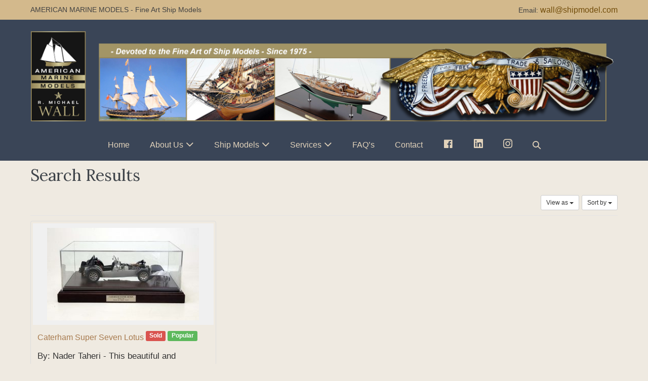

--- FILE ---
content_type: text/html; charset=UTF-8
request_url: https://www.shipmodel.com/listing-category/caterham-super-seven-lotus/?sort=views-asc&view=grid
body_size: 51143
content:
<!doctype html>

<html lang="en-US">

<head>
	<meta charset="UTF-8">
	<meta http-equiv="X-UA-Compatible" content="IE=edge" />
	<meta name=”description” content=” American Marine Ship Model Gallery”>
	<meta name="viewport" content="width=device-width, initial-scale=1.0, maximum-scale=1, user-scalable=0"/>
	<meta name="google-site-verification" content="aMh1J51_SQqphrt_X-0NBuVa-xCmDOGEnom5EHIXPs4" />
	<link rel="profile" href="http://gmpg.org/xfn/11">
	<link rel="pingback" href="https://www.shipmodel.com/2018SITE/xmlrpc.php">
	<title>Caterham Super Seven Lotus &#8211; American Marine Models</title>
<meta name='robots' content='max-image-preview:large' />
<link href='https://fonts.gstatic.com' crossorigin rel='preconnect' />
<link rel="alternate" type="application/rss+xml" title="American Marine Models &raquo; Feed" href="https://www.shipmodel.com/feed/" />
<link rel="alternate" type="application/rss+xml" title="American Marine Models &raquo; Comments Feed" href="https://www.shipmodel.com/comments/feed/" />
<script>
window._wpemojiSettings = {"baseUrl":"https:\/\/s.w.org\/images\/core\/emoji\/14.0.0\/72x72\/","ext":".png","svgUrl":"https:\/\/s.w.org\/images\/core\/emoji\/14.0.0\/svg\/","svgExt":".svg","source":{"concatemoji":"https:\/\/www.shipmodel.com\/2018SITE\/wp-includes\/js\/wp-emoji-release.min.js?ver=6.3.7"}};
/*! This file is auto-generated */
!function(i,n){var o,s,e;function c(e){try{var t={supportTests:e,timestamp:(new Date).valueOf()};sessionStorage.setItem(o,JSON.stringify(t))}catch(e){}}function p(e,t,n){e.clearRect(0,0,e.canvas.width,e.canvas.height),e.fillText(t,0,0);var t=new Uint32Array(e.getImageData(0,0,e.canvas.width,e.canvas.height).data),r=(e.clearRect(0,0,e.canvas.width,e.canvas.height),e.fillText(n,0,0),new Uint32Array(e.getImageData(0,0,e.canvas.width,e.canvas.height).data));return t.every(function(e,t){return e===r[t]})}function u(e,t,n){switch(t){case"flag":return n(e,"\ud83c\udff3\ufe0f\u200d\u26a7\ufe0f","\ud83c\udff3\ufe0f\u200b\u26a7\ufe0f")?!1:!n(e,"\ud83c\uddfa\ud83c\uddf3","\ud83c\uddfa\u200b\ud83c\uddf3")&&!n(e,"\ud83c\udff4\udb40\udc67\udb40\udc62\udb40\udc65\udb40\udc6e\udb40\udc67\udb40\udc7f","\ud83c\udff4\u200b\udb40\udc67\u200b\udb40\udc62\u200b\udb40\udc65\u200b\udb40\udc6e\u200b\udb40\udc67\u200b\udb40\udc7f");case"emoji":return!n(e,"\ud83e\udef1\ud83c\udffb\u200d\ud83e\udef2\ud83c\udfff","\ud83e\udef1\ud83c\udffb\u200b\ud83e\udef2\ud83c\udfff")}return!1}function f(e,t,n){var r="undefined"!=typeof WorkerGlobalScope&&self instanceof WorkerGlobalScope?new OffscreenCanvas(300,150):i.createElement("canvas"),a=r.getContext("2d",{willReadFrequently:!0}),o=(a.textBaseline="top",a.font="600 32px Arial",{});return e.forEach(function(e){o[e]=t(a,e,n)}),o}function t(e){var t=i.createElement("script");t.src=e,t.defer=!0,i.head.appendChild(t)}"undefined"!=typeof Promise&&(o="wpEmojiSettingsSupports",s=["flag","emoji"],n.supports={everything:!0,everythingExceptFlag:!0},e=new Promise(function(e){i.addEventListener("DOMContentLoaded",e,{once:!0})}),new Promise(function(t){var n=function(){try{var e=JSON.parse(sessionStorage.getItem(o));if("object"==typeof e&&"number"==typeof e.timestamp&&(new Date).valueOf()<e.timestamp+604800&&"object"==typeof e.supportTests)return e.supportTests}catch(e){}return null}();if(!n){if("undefined"!=typeof Worker&&"undefined"!=typeof OffscreenCanvas&&"undefined"!=typeof URL&&URL.createObjectURL&&"undefined"!=typeof Blob)try{var e="postMessage("+f.toString()+"("+[JSON.stringify(s),u.toString(),p.toString()].join(",")+"));",r=new Blob([e],{type:"text/javascript"}),a=new Worker(URL.createObjectURL(r),{name:"wpTestEmojiSupports"});return void(a.onmessage=function(e){c(n=e.data),a.terminate(),t(n)})}catch(e){}c(n=f(s,u,p))}t(n)}).then(function(e){for(var t in e)n.supports[t]=e[t],n.supports.everything=n.supports.everything&&n.supports[t],"flag"!==t&&(n.supports.everythingExceptFlag=n.supports.everythingExceptFlag&&n.supports[t]);n.supports.everythingExceptFlag=n.supports.everythingExceptFlag&&!n.supports.flag,n.DOMReady=!1,n.readyCallback=function(){n.DOMReady=!0}}).then(function(){return e}).then(function(){var e;n.supports.everything||(n.readyCallback(),(e=n.source||{}).concatemoji?t(e.concatemoji):e.wpemoji&&e.twemoji&&(t(e.twemoji),t(e.wpemoji)))}))}((window,document),window._wpemojiSettings);
</script>
<style>
img.wp-smiley,
img.emoji {
	display: inline !important;
	border: none !important;
	box-shadow: none !important;
	height: 1em !important;
	width: 1em !important;
	margin: 0 0.07em !important;
	vertical-align: -0.1em !important;
	background: none !important;
	padding: 0 !important;
}
</style>
	<link rel='stylesheet' id='dashicons-css' href='https://www.shipmodel.com/2018SITE/wp-includes/css/dashicons.min.css?ver=6.3.7' media='all' />
<link rel='stylesheet' id='menu-icon-font-awesome-css' href='https://www.shipmodel.com/2018SITE/wp-content/plugins/menu-icons/css/fontawesome/css/all.min.css?ver=5.15.4' media='all' />
<link rel='stylesheet' id='menu-icons-extra-css' href='https://www.shipmodel.com/2018SITE/wp-content/plugins/menu-icons/css/extra.min.css?ver=0.13.8' media='all' />
<link rel='stylesheet' id='wp-block-library-css' href='https://www.shipmodel.com/2018SITE/wp-includes/css/dist/block-library/style.min.css?ver=6.3.7' media='all' />
<style id='classic-theme-styles-inline-css'>
/*! This file is auto-generated */
.wp-block-button__link{color:#fff;background-color:#32373c;border-radius:9999px;box-shadow:none;text-decoration:none;padding:calc(.667em + 2px) calc(1.333em + 2px);font-size:1.125em}.wp-block-file__button{background:#32373c;color:#fff;text-decoration:none}
</style>
<style id='global-styles-inline-css'>
body{--wp--preset--color--black: #000000;--wp--preset--color--cyan-bluish-gray: #abb8c3;--wp--preset--color--white: #ffffff;--wp--preset--color--pale-pink: #f78da7;--wp--preset--color--vivid-red: #cf2e2e;--wp--preset--color--luminous-vivid-orange: #ff6900;--wp--preset--color--luminous-vivid-amber: #fcb900;--wp--preset--color--light-green-cyan: #7bdcb5;--wp--preset--color--vivid-green-cyan: #00d084;--wp--preset--color--pale-cyan-blue: #8ed1fc;--wp--preset--color--vivid-cyan-blue: #0693e3;--wp--preset--color--vivid-purple: #9b51e0;--wp--preset--gradient--vivid-cyan-blue-to-vivid-purple: linear-gradient(135deg,rgba(6,147,227,1) 0%,rgb(155,81,224) 100%);--wp--preset--gradient--light-green-cyan-to-vivid-green-cyan: linear-gradient(135deg,rgb(122,220,180) 0%,rgb(0,208,130) 100%);--wp--preset--gradient--luminous-vivid-amber-to-luminous-vivid-orange: linear-gradient(135deg,rgba(252,185,0,1) 0%,rgba(255,105,0,1) 100%);--wp--preset--gradient--luminous-vivid-orange-to-vivid-red: linear-gradient(135deg,rgba(255,105,0,1) 0%,rgb(207,46,46) 100%);--wp--preset--gradient--very-light-gray-to-cyan-bluish-gray: linear-gradient(135deg,rgb(238,238,238) 0%,rgb(169,184,195) 100%);--wp--preset--gradient--cool-to-warm-spectrum: linear-gradient(135deg,rgb(74,234,220) 0%,rgb(151,120,209) 20%,rgb(207,42,186) 40%,rgb(238,44,130) 60%,rgb(251,105,98) 80%,rgb(254,248,76) 100%);--wp--preset--gradient--blush-light-purple: linear-gradient(135deg,rgb(255,206,236) 0%,rgb(152,150,240) 100%);--wp--preset--gradient--blush-bordeaux: linear-gradient(135deg,rgb(254,205,165) 0%,rgb(254,45,45) 50%,rgb(107,0,62) 100%);--wp--preset--gradient--luminous-dusk: linear-gradient(135deg,rgb(255,203,112) 0%,rgb(199,81,192) 50%,rgb(65,88,208) 100%);--wp--preset--gradient--pale-ocean: linear-gradient(135deg,rgb(255,245,203) 0%,rgb(182,227,212) 50%,rgb(51,167,181) 100%);--wp--preset--gradient--electric-grass: linear-gradient(135deg,rgb(202,248,128) 0%,rgb(113,206,126) 100%);--wp--preset--gradient--midnight: linear-gradient(135deg,rgb(2,3,129) 0%,rgb(40,116,252) 100%);--wp--preset--font-size--small: 14px;--wp--preset--font-size--medium: 20px;--wp--preset--font-size--large: 20px;--wp--preset--font-size--x-large: 42px;--wp--preset--font-size--tiny: 12px;--wp--preset--font-size--regular: 16px;--wp--preset--font-size--larger: 32px;--wp--preset--font-size--extra: 44px;--wp--preset--spacing--20: 0.44rem;--wp--preset--spacing--30: 0.67rem;--wp--preset--spacing--40: 1rem;--wp--preset--spacing--50: 1.5rem;--wp--preset--spacing--60: 2.25rem;--wp--preset--spacing--70: 3.38rem;--wp--preset--spacing--80: 5.06rem;--wp--preset--shadow--natural: 6px 6px 9px rgba(0, 0, 0, 0.2);--wp--preset--shadow--deep: 12px 12px 50px rgba(0, 0, 0, 0.4);--wp--preset--shadow--sharp: 6px 6px 0px rgba(0, 0, 0, 0.2);--wp--preset--shadow--outlined: 6px 6px 0px -3px rgba(255, 255, 255, 1), 6px 6px rgba(0, 0, 0, 1);--wp--preset--shadow--crisp: 6px 6px 0px rgba(0, 0, 0, 1);}:where(.is-layout-flex){gap: 0.5em;}:where(.is-layout-grid){gap: 0.5em;}body .is-layout-flow > .alignleft{float: left;margin-inline-start: 0;margin-inline-end: 2em;}body .is-layout-flow > .alignright{float: right;margin-inline-start: 2em;margin-inline-end: 0;}body .is-layout-flow > .aligncenter{margin-left: auto !important;margin-right: auto !important;}body .is-layout-constrained > .alignleft{float: left;margin-inline-start: 0;margin-inline-end: 2em;}body .is-layout-constrained > .alignright{float: right;margin-inline-start: 2em;margin-inline-end: 0;}body .is-layout-constrained > .aligncenter{margin-left: auto !important;margin-right: auto !important;}body .is-layout-constrained > :where(:not(.alignleft):not(.alignright):not(.alignfull)){max-width: var(--wp--style--global--content-size);margin-left: auto !important;margin-right: auto !important;}body .is-layout-constrained > .alignwide{max-width: var(--wp--style--global--wide-size);}body .is-layout-flex{display: flex;}body .is-layout-flex{flex-wrap: wrap;align-items: center;}body .is-layout-flex > *{margin: 0;}body .is-layout-grid{display: grid;}body .is-layout-grid > *{margin: 0;}:where(.wp-block-columns.is-layout-flex){gap: 2em;}:where(.wp-block-columns.is-layout-grid){gap: 2em;}:where(.wp-block-post-template.is-layout-flex){gap: 1.25em;}:where(.wp-block-post-template.is-layout-grid){gap: 1.25em;}.has-black-color{color: var(--wp--preset--color--black) !important;}.has-cyan-bluish-gray-color{color: var(--wp--preset--color--cyan-bluish-gray) !important;}.has-white-color{color: var(--wp--preset--color--white) !important;}.has-pale-pink-color{color: var(--wp--preset--color--pale-pink) !important;}.has-vivid-red-color{color: var(--wp--preset--color--vivid-red) !important;}.has-luminous-vivid-orange-color{color: var(--wp--preset--color--luminous-vivid-orange) !important;}.has-luminous-vivid-amber-color{color: var(--wp--preset--color--luminous-vivid-amber) !important;}.has-light-green-cyan-color{color: var(--wp--preset--color--light-green-cyan) !important;}.has-vivid-green-cyan-color{color: var(--wp--preset--color--vivid-green-cyan) !important;}.has-pale-cyan-blue-color{color: var(--wp--preset--color--pale-cyan-blue) !important;}.has-vivid-cyan-blue-color{color: var(--wp--preset--color--vivid-cyan-blue) !important;}.has-vivid-purple-color{color: var(--wp--preset--color--vivid-purple) !important;}.has-black-background-color{background-color: var(--wp--preset--color--black) !important;}.has-cyan-bluish-gray-background-color{background-color: var(--wp--preset--color--cyan-bluish-gray) !important;}.has-white-background-color{background-color: var(--wp--preset--color--white) !important;}.has-pale-pink-background-color{background-color: var(--wp--preset--color--pale-pink) !important;}.has-vivid-red-background-color{background-color: var(--wp--preset--color--vivid-red) !important;}.has-luminous-vivid-orange-background-color{background-color: var(--wp--preset--color--luminous-vivid-orange) !important;}.has-luminous-vivid-amber-background-color{background-color: var(--wp--preset--color--luminous-vivid-amber) !important;}.has-light-green-cyan-background-color{background-color: var(--wp--preset--color--light-green-cyan) !important;}.has-vivid-green-cyan-background-color{background-color: var(--wp--preset--color--vivid-green-cyan) !important;}.has-pale-cyan-blue-background-color{background-color: var(--wp--preset--color--pale-cyan-blue) !important;}.has-vivid-cyan-blue-background-color{background-color: var(--wp--preset--color--vivid-cyan-blue) !important;}.has-vivid-purple-background-color{background-color: var(--wp--preset--color--vivid-purple) !important;}.has-black-border-color{border-color: var(--wp--preset--color--black) !important;}.has-cyan-bluish-gray-border-color{border-color: var(--wp--preset--color--cyan-bluish-gray) !important;}.has-white-border-color{border-color: var(--wp--preset--color--white) !important;}.has-pale-pink-border-color{border-color: var(--wp--preset--color--pale-pink) !important;}.has-vivid-red-border-color{border-color: var(--wp--preset--color--vivid-red) !important;}.has-luminous-vivid-orange-border-color{border-color: var(--wp--preset--color--luminous-vivid-orange) !important;}.has-luminous-vivid-amber-border-color{border-color: var(--wp--preset--color--luminous-vivid-amber) !important;}.has-light-green-cyan-border-color{border-color: var(--wp--preset--color--light-green-cyan) !important;}.has-vivid-green-cyan-border-color{border-color: var(--wp--preset--color--vivid-green-cyan) !important;}.has-pale-cyan-blue-border-color{border-color: var(--wp--preset--color--pale-cyan-blue) !important;}.has-vivid-cyan-blue-border-color{border-color: var(--wp--preset--color--vivid-cyan-blue) !important;}.has-vivid-purple-border-color{border-color: var(--wp--preset--color--vivid-purple) !important;}.has-vivid-cyan-blue-to-vivid-purple-gradient-background{background: var(--wp--preset--gradient--vivid-cyan-blue-to-vivid-purple) !important;}.has-light-green-cyan-to-vivid-green-cyan-gradient-background{background: var(--wp--preset--gradient--light-green-cyan-to-vivid-green-cyan) !important;}.has-luminous-vivid-amber-to-luminous-vivid-orange-gradient-background{background: var(--wp--preset--gradient--luminous-vivid-amber-to-luminous-vivid-orange) !important;}.has-luminous-vivid-orange-to-vivid-red-gradient-background{background: var(--wp--preset--gradient--luminous-vivid-orange-to-vivid-red) !important;}.has-very-light-gray-to-cyan-bluish-gray-gradient-background{background: var(--wp--preset--gradient--very-light-gray-to-cyan-bluish-gray) !important;}.has-cool-to-warm-spectrum-gradient-background{background: var(--wp--preset--gradient--cool-to-warm-spectrum) !important;}.has-blush-light-purple-gradient-background{background: var(--wp--preset--gradient--blush-light-purple) !important;}.has-blush-bordeaux-gradient-background{background: var(--wp--preset--gradient--blush-bordeaux) !important;}.has-luminous-dusk-gradient-background{background: var(--wp--preset--gradient--luminous-dusk) !important;}.has-pale-ocean-gradient-background{background: var(--wp--preset--gradient--pale-ocean) !important;}.has-electric-grass-gradient-background{background: var(--wp--preset--gradient--electric-grass) !important;}.has-midnight-gradient-background{background: var(--wp--preset--gradient--midnight) !important;}.has-small-font-size{font-size: var(--wp--preset--font-size--small) !important;}.has-medium-font-size{font-size: var(--wp--preset--font-size--medium) !important;}.has-large-font-size{font-size: var(--wp--preset--font-size--large) !important;}.has-x-large-font-size{font-size: var(--wp--preset--font-size--x-large) !important;}
.wp-block-navigation a:where(:not(.wp-element-button)){color: inherit;}
:where(.wp-block-post-template.is-layout-flex){gap: 1.25em;}:where(.wp-block-post-template.is-layout-grid){gap: 1.25em;}
:where(.wp-block-columns.is-layout-flex){gap: 2em;}:where(.wp-block-columns.is-layout-grid){gap: 2em;}
.wp-block-pullquote{font-size: 1.5em;line-height: 1.6;}
</style>
<link rel='stylesheet' id='acadp-custom-categories-css' href='https://www.shipmodel.com/2018SITE/wp-content/plugins/acadp-custom-multi-categories/public/css/acadp-categories-public.css?ver=1.0.0' media='all' />
<link rel='stylesheet' id='acadp-custom-magnific-popup-css-css' href='https://www.shipmodel.com/2018SITE/wp-content/plugins/acadp-custom/public/css/magnific-popup.css?ver=1.0.0' media='all' />
<link rel='stylesheet' id='acadp-custom-css' href='https://www.shipmodel.com/2018SITE/wp-content/plugins/acadp-custom/public/css/acadp-public-custom.css?ver=1.0.0' media='all' />
<link rel='stylesheet' id='SFSIPLUSmainCss-css' href='https://www.shipmodel.com/2018SITE/wp-content/plugins/ultimate-social-media-plus/css/sfsi-style.css?ver=3.6.2' media='all' />
<link rel='stylesheet' id='wpbf-style-css' href='https://www.shipmodel.com/2018SITE/wp-content/themes/page-builder-framework/style.css?ver=2.5.12' media='all' />
<style id='wpbf-style-inline-css'>
body{color:#565656;}.wpbf-menu,.wpbf-mobile-menu{}h1,h2,h3,h4,h5,h6{font-family:Lora;font-weight:400;font-style:normal;}h2{font-family:Lora;font-weight:400;font-style:normal;}h3{font-family:Lora;font-weight:400;font-style:normal;}#inner-content{}.wpbf-container{max-width:1400;}a{color:#714c09;}.bypostauthor{border-color:#714c09;}.wpbf-button-primary{background:#714c09;}a:hover{color:#ba9149;}.wpbf-button-primary:hover{background:#ba9149;}.wpbf-menu > .current-menu-item > a{color:#ba9149!important;}.wpbf-button,input[type="submit"]{border-width:1px;border-style:solid;}.wpbf-button,input[type="submit"]{border-radius:14px;background:#c7a365;color:#ffffff;}.wpbf-button:hover,input[type="submit"]:hover{background:#000000;color:#c7a365;}.wpbf-button-primary{background:#c7a365;color:#ffffff;}.wpbf-button-primary:hover{background:#000000;color:#c7a365;}.wp-block-button__link{background:#c7a365;color:#ffffff;}.wp-block-button__link:not(.has-text-color):hover{color:#ffffff;}.is-style-outline .wp-block-button__link:not(.has-text-color){border-color:#c7a365;color:#c7a365;}.wp-block-button:not(.is-style-outline) .wp-block-button__link:not(.has-background):not(.has-text-color):hover{background:#000000;color:#c7a365;}.is-style-outline .wp-block-button__link:not(.has-text-color):not(.has-background):hover{border-color:#000000;color:#000000;}.wpbf-sidebar .widget,.elementor-widget-sidebar .widget{background:rgba(199,163,101,0.32);}.wpbf-sidebar .widget,.elementor-widget-sidebar .widget{padding-top:15px;padding-right:15px;padding-bottom:15px;padding-left:15px;}@media (min-width:769px){body:not(.wpbf-no-sidebar) .wpbf-sidebar-wrapper.wpbf-medium-1-3{width:22.7%;}body:not(.wpbf-no-sidebar) .wpbf-main.wpbf-medium-2-3{width:77.3%;}}.wpbf-archive-content .wpbf-post{text-align:left;}.wpbf-navigation .wpbf-1-4{width:40%;}.wpbf-navigation .wpbf-3-4{width:60%;}.wpbf-navigation .wpbf-2-3{width:75%;}.wpbf-navigation .wpbf-1-3{width:25%;}.wpbf-logo img{height:182px;}.wpbf-mobile-logo img{height:57px;}.wpbf-nav-wrapper{padding-top:21px;padding-bottom:21px;}.wpbf-menu-stacked nav{margin-top:21px;}.wpbf-navigation:not(.wpbf-navigation-transparent):not(.wpbf-navigation-active){background-color:#3a4557;}.wpbf-navigation .wpbf-menu a,.wpbf-mobile-menu a,.wpbf-close{color:#e2d3bb;}.wpbf-navigation .wpbf-menu a:hover,.wpbf-mobile-menu a:hover{color:#b9aa8d;}.wpbf-navigation .wpbf-menu > .current-menu-item > a,.wpbf-mobile-menu > .current-menu-item > a{color:#b9aa8d!important;}.wpbf-inner-pre-header{padding-top:6px;padding-bottom:6px;}.wpbf-pre-header{background-color:#d3b98c;color:#424242;}.wpbf-inner-footer{padding-top:12px;padding-bottom:12px;}.wpbf-page-footer{background-color:#000000;}.wpbf-inner-footer{color:#c7a365;}.wpbf-inner-footer,.wpbf-inner-footer .wpbf-menu{font-size:12px;}
</style>
<link rel='stylesheet' id='wpbf-responsive-css' href='https://www.shipmodel.com/2018SITE/wp-content/themes/page-builder-framework/css/min/responsive-min.css?ver=2.5.12' media='all' />
<link rel='stylesheet' id='advanced-classifieds-and-directory-pro-bootstrap-css' href='https://www.shipmodel.com/2018SITE/wp-content/plugins/advanced-classifieds-and-directory-pro/public/css/acadp-bootstrap.css?ver=3.3.5' media='all' />
<link rel='stylesheet' id='advanced-classifieds-and-directory-pro-css' href='https://www.shipmodel.com/2018SITE/wp-content/plugins/advanced-classifieds-and-directory-pro/public/css/acadp-public.css?ver=1.6.0' media='all' />
<link rel='stylesheet' id='chld_thm_cfg_child-css' href='https://www.shipmodel.com/2018SITE/wp-content/themes/page-builder-framework-child/style.css?ver=1.10.1539195883' media='all' />
<!--n2css--><script src='https://www.shipmodel.com/2018SITE/wp-includes/js/jquery/jquery.min.js?ver=3.7.0' id='jquery-core-js'></script>
<script src='https://www.shipmodel.com/2018SITE/wp-includes/js/jquery/jquery-migrate.min.js?ver=3.4.1' id='jquery-migrate-js'></script>
<script src='https://www.shipmodel.com/2018SITE/wp-content/plugins/acadp-custom-multi-categories/public/js/acadp-categories-public.js?ver=1.0.0' id='acadp-custom-categories-js'></script>
<link rel="https://api.w.org/" href="https://www.shipmodel.com/wp-json/" /><link rel="alternate" type="application/json" href="https://www.shipmodel.com/wp-json/wp/v2/pages/95" /><link rel="EditURI" type="application/rsd+xml" title="RSD" href="https://www.shipmodel.com/2018SITE/xmlrpc.php?rsd" />
<meta name="generator" content="WordPress 6.3.7" />
<link rel="canonical" href="https://www.shipmodel.com/listing-category/" />
<link rel='shortlink' href='https://www.shipmodel.com/?p=95' />
<link rel="alternate" type="application/json+oembed" href="https://www.shipmodel.com/wp-json/oembed/1.0/embed?url=https%3A%2F%2Fwww.shipmodel.com%2Flisting-category%2F" />
<link rel="alternate" type="text/xml+oembed" href="https://www.shipmodel.com/wp-json/oembed/1.0/embed?url=https%3A%2F%2Fwww.shipmodel.com%2Flisting-category%2F&#038;format=xml" />
	<script>
		window.addEventListener("sfsi_plus_functions_loaded", function() {
			var body = document.getElementsByTagName('body')[0];
			// console.log(body);
			body.classList.add("sfsi_plus_3.53");
		})
		// window.addEventListener('sfsi_plus_functions_loaded',function(e) {
		// 	jQuery("body").addClass("sfsi_plus_3.53")
		// });
		jQuery(document).ready(function(e) {
			jQuery("body").addClass("sfsi_plus_3.53")
		});

		function sfsi_plus_processfurther(ref) {
			var feed_id = '';
			var feedtype = 8;
			var email = jQuery(ref).find('input[name="email"]').val();
			var filter = /^([a-zA-Z0-9_\.\-])+\@(([a-zA-Z0-9\-])+\.)+([a-zA-Z0-9]{2,4})+$/;
			if ((email != "Enter your email") && (filter.test(email))) {
				if (feedtype == "8") {
					var url = "https://api.follow.it/subscription-form/" + feed_id + "/" + feedtype;
					window.open(url, "popupwindow", "scrollbars=yes,width=1080,height=760");
					return true;
				}
			} else {
				alert("Please enter email address");
				jQuery(ref).find('input[name="email"]').focus();
				return false;
			}
		}
	</script>
	<style>
		.sfsi_plus_subscribe_Popinner {
			width: 100% !important;
			height: auto !important;
			border: 1px solid #b5b5b5 !important;
			padding: 18px 0px !important;
			background-color: #ffffff !important;
		}

		.sfsi_plus_subscribe_Popinner form {
			margin: 0 20px !important;
		}

		.sfsi_plus_subscribe_Popinner h5 {
			font-family: Helvetica,Arial,sans-serif !important;

			font-weight: bold !important;
			color: #000000 !important;
			font-size: 16px !important;
			text-align: center !important;
			margin: 0 0 10px !important;
			padding: 0 !important;
		}

		.sfsi_plus_subscription_form_field {
			margin: 5px 0 !important;
			width: 100% !important;
			display: inline-flex;
			display: -webkit-inline-flex;
		}

		.sfsi_plus_subscription_form_field input {
			width: 100% !important;
			padding: 10px 0px !important;
		}

		.sfsi_plus_subscribe_Popinner input[type=email] {
			font-family: Helvetica,Arial,sans-serif !important;

			font-style: normal !important;
			color: #000000 !important;
			font-size: 14px !important;
			text-align: center !important;
		}

		.sfsi_plus_subscribe_Popinner input[type=email]::-webkit-input-placeholder {
			font-family: Helvetica,Arial,sans-serif !important;

			font-style: normal !important;
			color: #000000 !important;
			font-size: 14px !important;
			text-align: center !important;
		}

		.sfsi_plus_subscribe_Popinner input[type=email]:-moz-placeholder {
			/* Firefox 18- */
			font-family: Helvetica,Arial,sans-serif !important;

			font-style: normal !important;
			color: #000000 !important;
			font-size: 14px !important;
			text-align: center !important;
		}

		.sfsi_plus_subscribe_Popinner input[type=email]::-moz-placeholder {
			/* Firefox 19+ */
			font-family: Helvetica,Arial,sans-serif !important;

			font-style: normal !important;
			color: #000000 !important;
			font-size: 14px !important;
			text-align: center !important;
		}

		.sfsi_plus_subscribe_Popinner input[type=email]:-ms-input-placeholder {
			font-family: Helvetica,Arial,sans-serif !important;

			font-style: normal !important;
			color: #000000 !important;
			font-size: 14px !important;
			text-align: center !important;
		}

		.sfsi_plus_subscribe_Popinner input[type=submit] {
			font-family: Helvetica,Arial,sans-serif !important;

			font-weight: bold !important;
			color: #000000 !important;
			font-size: 16px !important;
			text-align: center !important;
			background-color: #dedede !important;
		}
	</style>
	 <meta name="viewport" content="width=device-width, initial-scale=1"><style>/* CSS added by WP Meta and Date Remover*/.entry-meta {display:none !important;}
	.home .entry-meta { display: none; }
	.entry-footer {display:none !important;}
	.home .entry-footer { display: none; }</style><style id="custom-background-css">
body.custom-background { background-color: #efeae1; }
</style>
	<style id="kirki-inline-styles">/* cyrillic-ext */
@font-face {
  font-family: 'Lora';
  font-style: normal;
  font-weight: 400;
  font-display: swap;
  src: url(https://www.shipmodel.com/2018SITE/wp-content/fonts/lora/font) format('woff');
  unicode-range: U+0460-052F, U+1C80-1C8A, U+20B4, U+2DE0-2DFF, U+A640-A69F, U+FE2E-FE2F;
}
/* cyrillic */
@font-face {
  font-family: 'Lora';
  font-style: normal;
  font-weight: 400;
  font-display: swap;
  src: url(https://www.shipmodel.com/2018SITE/wp-content/fonts/lora/font) format('woff');
  unicode-range: U+0301, U+0400-045F, U+0490-0491, U+04B0-04B1, U+2116;
}
/* math */
@font-face {
  font-family: 'Lora';
  font-style: normal;
  font-weight: 400;
  font-display: swap;
  src: url(https://www.shipmodel.com/2018SITE/wp-content/fonts/lora/font) format('woff');
  unicode-range: U+0302-0303, U+0305, U+0307-0308, U+0310, U+0312, U+0315, U+031A, U+0326-0327, U+032C, U+032F-0330, U+0332-0333, U+0338, U+033A, U+0346, U+034D, U+0391-03A1, U+03A3-03A9, U+03B1-03C9, U+03D1, U+03D5-03D6, U+03F0-03F1, U+03F4-03F5, U+2016-2017, U+2034-2038, U+203C, U+2040, U+2043, U+2047, U+2050, U+2057, U+205F, U+2070-2071, U+2074-208E, U+2090-209C, U+20D0-20DC, U+20E1, U+20E5-20EF, U+2100-2112, U+2114-2115, U+2117-2121, U+2123-214F, U+2190, U+2192, U+2194-21AE, U+21B0-21E5, U+21F1-21F2, U+21F4-2211, U+2213-2214, U+2216-22FF, U+2308-230B, U+2310, U+2319, U+231C-2321, U+2336-237A, U+237C, U+2395, U+239B-23B7, U+23D0, U+23DC-23E1, U+2474-2475, U+25AF, U+25B3, U+25B7, U+25BD, U+25C1, U+25CA, U+25CC, U+25FB, U+266D-266F, U+27C0-27FF, U+2900-2AFF, U+2B0E-2B11, U+2B30-2B4C, U+2BFE, U+3030, U+FF5B, U+FF5D, U+1D400-1D7FF, U+1EE00-1EEFF;
}
/* symbols */
@font-face {
  font-family: 'Lora';
  font-style: normal;
  font-weight: 400;
  font-display: swap;
  src: url(https://www.shipmodel.com/2018SITE/wp-content/fonts/lora/font) format('woff');
  unicode-range: U+0001-000C, U+000E-001F, U+007F-009F, U+20DD-20E0, U+20E2-20E4, U+2150-218F, U+2190, U+2192, U+2194-2199, U+21AF, U+21E6-21F0, U+21F3, U+2218-2219, U+2299, U+22C4-22C6, U+2300-243F, U+2440-244A, U+2460-24FF, U+25A0-27BF, U+2800-28FF, U+2921-2922, U+2981, U+29BF, U+29EB, U+2B00-2BFF, U+4DC0-4DFF, U+FFF9-FFFB, U+10140-1018E, U+10190-1019C, U+101A0, U+101D0-101FD, U+102E0-102FB, U+10E60-10E7E, U+1D2C0-1D2D3, U+1D2E0-1D37F, U+1F000-1F0FF, U+1F100-1F1AD, U+1F1E6-1F1FF, U+1F30D-1F30F, U+1F315, U+1F31C, U+1F31E, U+1F320-1F32C, U+1F336, U+1F378, U+1F37D, U+1F382, U+1F393-1F39F, U+1F3A7-1F3A8, U+1F3AC-1F3AF, U+1F3C2, U+1F3C4-1F3C6, U+1F3CA-1F3CE, U+1F3D4-1F3E0, U+1F3ED, U+1F3F1-1F3F3, U+1F3F5-1F3F7, U+1F408, U+1F415, U+1F41F, U+1F426, U+1F43F, U+1F441-1F442, U+1F444, U+1F446-1F449, U+1F44C-1F44E, U+1F453, U+1F46A, U+1F47D, U+1F4A3, U+1F4B0, U+1F4B3, U+1F4B9, U+1F4BB, U+1F4BF, U+1F4C8-1F4CB, U+1F4D6, U+1F4DA, U+1F4DF, U+1F4E3-1F4E6, U+1F4EA-1F4ED, U+1F4F7, U+1F4F9-1F4FB, U+1F4FD-1F4FE, U+1F503, U+1F507-1F50B, U+1F50D, U+1F512-1F513, U+1F53E-1F54A, U+1F54F-1F5FA, U+1F610, U+1F650-1F67F, U+1F687, U+1F68D, U+1F691, U+1F694, U+1F698, U+1F6AD, U+1F6B2, U+1F6B9-1F6BA, U+1F6BC, U+1F6C6-1F6CF, U+1F6D3-1F6D7, U+1F6E0-1F6EA, U+1F6F0-1F6F3, U+1F6F7-1F6FC, U+1F700-1F7FF, U+1F800-1F80B, U+1F810-1F847, U+1F850-1F859, U+1F860-1F887, U+1F890-1F8AD, U+1F8B0-1F8BB, U+1F8C0-1F8C1, U+1F900-1F90B, U+1F93B, U+1F946, U+1F984, U+1F996, U+1F9E9, U+1FA00-1FA6F, U+1FA70-1FA7C, U+1FA80-1FA89, U+1FA8F-1FAC6, U+1FACE-1FADC, U+1FADF-1FAE9, U+1FAF0-1FAF8, U+1FB00-1FBFF;
}
/* vietnamese */
@font-face {
  font-family: 'Lora';
  font-style: normal;
  font-weight: 400;
  font-display: swap;
  src: url(https://www.shipmodel.com/2018SITE/wp-content/fonts/lora/font) format('woff');
  unicode-range: U+0102-0103, U+0110-0111, U+0128-0129, U+0168-0169, U+01A0-01A1, U+01AF-01B0, U+0300-0301, U+0303-0304, U+0308-0309, U+0323, U+0329, U+1EA0-1EF9, U+20AB;
}
/* latin-ext */
@font-face {
  font-family: 'Lora';
  font-style: normal;
  font-weight: 400;
  font-display: swap;
  src: url(https://www.shipmodel.com/2018SITE/wp-content/fonts/lora/font) format('woff');
  unicode-range: U+0100-02BA, U+02BD-02C5, U+02C7-02CC, U+02CE-02D7, U+02DD-02FF, U+0304, U+0308, U+0329, U+1D00-1DBF, U+1E00-1E9F, U+1EF2-1EFF, U+2020, U+20A0-20AB, U+20AD-20C0, U+2113, U+2C60-2C7F, U+A720-A7FF;
}
/* latin */
@font-face {
  font-family: 'Lora';
  font-style: normal;
  font-weight: 400;
  font-display: swap;
  src: url(https://www.shipmodel.com/2018SITE/wp-content/fonts/lora/font) format('woff');
  unicode-range: U+0000-00FF, U+0131, U+0152-0153, U+02BB-02BC, U+02C6, U+02DA, U+02DC, U+0304, U+0308, U+0329, U+2000-206F, U+20AC, U+2122, U+2191, U+2193, U+2212, U+2215, U+FEFF, U+FFFD;
}</style></head>

<body class="page-template page-template-page-sidebar page-template-page-sidebar-php page page-id-95 custom-background wp-custom-logo sfsi_plus_actvite_theme_default wpbf wpbf-listing-category wpbf-no-sidebar" itemscope itemtype="http://schema.org/WebPage">
	<a class="screen-reader-text skip-link" href="#content" title="Skip to content">Skip to content</a>

	
	<div id="container" class="wpbf-page">

		
		
<header id="header" class="wpbf-page-header" itemscope="itemscope" itemtype="https://schema.org/WPHeader">

	
	
<div id="pre-header" class="wpbf-pre-header">

	
	<div class="wpbf-inner-pre-header wpbf-container wpbf-container-center wpbf-pre-header-two-columns">

		<div class="wpbf-inner-pre-header-left">

			AMERICAN MARINE MODELS - Fine Art Ship Models
		</div>

		
		<div class="wpbf-inner-pre-header-right">

			 Email: <a href="mailto:wall@shipmodel.com">wall@shipmodel.com
</a>
		</div>

		
    </div>

    
</div>

		<div class="wpbf-navigation" data-sub-menu-animation-duration="250" >

		
		
<div class="wpbf-container wpbf-container-center wpbf-visible-large wpbf-nav-wrapper wpbf-menu-stacked">

	<div class="wpbf-logo" itemscope="itemscope" itemtype="https://schema.org/Organization"><a href="https://www.shipmodel.com" itemprop="url"><img src="https://www.shipmodel.com/2018SITE/wp-content/uploads/2022/12/header1-1.png" alt="Ship Models, Custom Models, Restoration, Appraisals, Custom Display Units" title="Ship Model" itemprop="logo" /></a></div>
	
	<nav id="navigation" itemscope="itemscope" itemtype="https://schema.org/SiteNavigationElement" aria-label="Site Navigation">

		
		<ul id="menu-mainsail" class="wpbf-menu wpbf-sub-menu wpbf-sub-menu-align-left wpbf-sub-menu-animation-fade wpbf-menu-effect-none wpbf-menu-animation-fade wpbf-menu-align-center"><li id="menu-item-38" class="menu-item menu-item-type-custom menu-item-object-custom menu-item-home menu-item-38"><a href="http://www.shipmodel.com">Home</a></li>
<li id="menu-item-35" class="menu-item menu-item-type-post_type menu-item-object-page menu-item-has-children menu-item-35"><a href="https://www.shipmodel.com/about-us/">About Us</a>
<ul class="sub-menu">
	<li id="menu-item-258" class="menu-item menu-item-type-post_type menu-item-object-page menu-item-258"><a href="https://www.shipmodel.com/clients-and-references/">Clients and References</a></li>
	<li id="menu-item-343" class="menu-item menu-item-type-post_type menu-item-object-page menu-item-343"><a href="https://www.shipmodel.com/all-artists/">All Artists</a></li>
</ul>
</li>
<li id="menu-item-34" class="menu-item menu-item-type-post_type menu-item-object-page menu-item-has-children menu-item-34"><a href="https://www.shipmodel.com/search/">Ship Models</a>
<ul class="sub-menu">
	<li id="menu-item-1846" class="menu-item menu-item-type-custom menu-item-object-custom menu-item-1846"><a href="http://www.shipmodel.com/listing-category/current-inventory/">Search Current Inventory</a></li>
	<li id="menu-item-131" class="menu-item menu-item-type-custom menu-item-object-custom menu-item-131"><a href="http://www.shipmodel.com/2018SITE/vessels-by-type/">Search by Vessel Type</a></li>
	<li id="menu-item-501" class="menu-item menu-item-type-post_type menu-item-object-page menu-item-501"><a href="https://www.shipmodel.com/search-by-name/">Search by Name</a></li>
	<li id="menu-item-227" class="menu-item menu-item-type-post_type menu-item-object-page menu-item-227"><a href="https://www.shipmodel.com/artists/">Search by Artist</a></li>
</ul>
</li>
<li id="menu-item-2183" class="menu-item menu-item-type-custom menu-item-object-custom menu-item-has-children menu-item-2183"><a href="#">Services</a>
<ul class="sub-menu">
	<li id="menu-item-37" class="menu-item menu-item-type-post_type menu-item-object-page menu-item-37"><a href="https://www.shipmodel.com/appraisals/">Appraisals</a></li>
	<li id="menu-item-53" class="menu-item menu-item-type-post_type menu-item-object-page menu-item-53"><a href="https://www.shipmodel.com/services/restorations/">Restorations</a></li>
	<li id="menu-item-240" class="menu-item menu-item-type-post_type menu-item-object-page menu-item-240"><a href="https://www.shipmodel.com/conservation/">Conservation</a></li>
	<li id="menu-item-1856" class="menu-item menu-item-type-post_type menu-item-object-page menu-item-1856"><a href="https://www.shipmodel.com/custom-models/">Custom Models</a></li>
</ul>
</li>
<li id="menu-item-263" class="menu-item menu-item-type-post_type menu-item-object-page menu-item-263"><a href="https://www.shipmodel.com/faqs/">FAQ&#8217;s</a></li>
<li id="menu-item-50" class="menu-item menu-item-type-post_type menu-item-object-page menu-item-50"><a href="https://www.shipmodel.com/contact/">Contact</a></li>
<li id="menu-item-2184" class="menu-item menu-item-type-custom menu-item-object-custom menu-item-2184"><a target="_blank" rel="noopener" href="https://www.facebook.com/AmericanMarineModelGallery/"><i class="_mi dashicons dashicons-facebook" aria-hidden="true" style="font-size:1.3em;"></i><span class="visuallyhidden">facebook</span></a></li>
<li id="menu-item-2185" class="menu-item menu-item-type-custom menu-item-object-custom menu-item-2185"><a target="_blank" rel="noopener" href="https://www.linkedin.com/company/american-marine-model-gallery/about/"><i class="_mi fab fa-linkedin" aria-hidden="true" style="font-size:1.3em;"></i><span class="visuallyhidden">Linkedin</span></a></li>
<li id="menu-item-2186" class="menu-item menu-item-type-custom menu-item-object-custom menu-item-2186"><a target="_blank" rel="noopener" href="https://www.instagram.com/explore/locations/270612019732984/american-marine-model-gallery-inc/"><i class="_mi fab fa-instagram" aria-hidden="true" style="font-size:1.3em;"></i><span class="visuallyhidden">Instagram</span></a></li>
<li class="menu-item wpbf-menu-item-search" aria-haspopup="true" aria-expanded="false"><a href="javascript:void(0)" role="button"><span class="screen-reader-text">Search Toggle</span><div class="wpbf-menu-search">
<form role="search" method="get" class="searchform" action="https://www.shipmodel.com/">
	<label>
		<span class="screen-reader-text">Search for:</span>
		<input type="search" id="searchform-1" name="s" value="" placeholder="Search &hellip;" title="Press enter to search" />
	</label>
</form>
</div><i class="wpbff wpbff-search" aria-hidden="true"></i></a></li></ul>
		
	</nav>

	
</div>

		
<div class="wpbf-mobile-menu-hamburger wpbf-hidden-large">

	<div class="wpbf-mobile-nav-wrapper wpbf-container">

		<div class="wpbf-mobile-logo-container wpbf-2-3">

			<div class="wpbf-mobile-logo" itemscope="itemscope" itemtype="https://schema.org/Organization"><a href="https://www.shipmodel.com" itemprop="url"><img src="https://www.shipmodel.com/2018SITE/wp-content/uploads/2022/12/header1-1.png" alt="Ship Models, Custom Models, Restoration, Appraisals, Custom Display Units" title="Ship Model" itemprop="logo" /></a></div>
		</div>

		<div class="wpbf-menu-toggle-container wpbf-1-3">

			
			<button id="wpbf-mobile-menu-toggle" class="wpbf-mobile-nav-item wpbf-mobile-menu-toggle wpbff wpbff-hamburger" aria-label="Mobile Site Navigation" aria-controls="navigation" aria-expanded="false" aria-haspopup="true">
				<span class="screen-reader-text">Menu Toggle</span>
			</button>

			
		</div>

	</div>

	<div class="wpbf-mobile-menu-container">

		
		<nav id="navigation" itemscope="itemscope" itemtype="https://schema.org/SiteNavigationElement" aria-labelledby="wpbf-mobile-menu-toggle">

			
			<ul id="menu-mainsail-1" class="wpbf-mobile-menu"><li class="menu-item menu-item-type-custom menu-item-object-custom menu-item-home menu-item-38"><a href="http://www.shipmodel.com">Home</a></li>
<li class="menu-item menu-item-type-post_type menu-item-object-page menu-item-has-children menu-item-35"><a href="https://www.shipmodel.com/about-us/">About Us</a><button class="wpbf-submenu-toggle" aria-expanded="false"><i class="wpbff wpbff-arrow-down" aria-hidden="true"></i><span class="screen-reader-text">Menu Toggle</span></button>
<ul class="sub-menu">
	<li class="menu-item menu-item-type-post_type menu-item-object-page menu-item-258"><a href="https://www.shipmodel.com/clients-and-references/">Clients and References</a></li>
	<li class="menu-item menu-item-type-post_type menu-item-object-page menu-item-343"><a href="https://www.shipmodel.com/all-artists/">All Artists</a></li>
</ul>
</li>
<li class="menu-item menu-item-type-post_type menu-item-object-page menu-item-has-children menu-item-34"><a href="https://www.shipmodel.com/search/">Ship Models</a><button class="wpbf-submenu-toggle" aria-expanded="false"><i class="wpbff wpbff-arrow-down" aria-hidden="true"></i><span class="screen-reader-text">Menu Toggle</span></button>
<ul class="sub-menu">
	<li class="menu-item menu-item-type-custom menu-item-object-custom menu-item-1846"><a href="http://www.shipmodel.com/listing-category/current-inventory/">Search Current Inventory</a></li>
	<li class="menu-item menu-item-type-custom menu-item-object-custom menu-item-131"><a href="http://www.shipmodel.com/2018SITE/vessels-by-type/">Search by Vessel Type</a></li>
	<li class="menu-item menu-item-type-post_type menu-item-object-page menu-item-501"><a href="https://www.shipmodel.com/search-by-name/">Search by Name</a></li>
	<li class="menu-item menu-item-type-post_type menu-item-object-page menu-item-227"><a href="https://www.shipmodel.com/artists/">Search by Artist</a></li>
</ul>
</li>
<li class="menu-item menu-item-type-custom menu-item-object-custom menu-item-has-children menu-item-2183"><a href="#">Services</a><button class="wpbf-submenu-toggle" aria-expanded="false"><i class="wpbff wpbff-arrow-down" aria-hidden="true"></i><span class="screen-reader-text">Menu Toggle</span></button>
<ul class="sub-menu">
	<li class="menu-item menu-item-type-post_type menu-item-object-page menu-item-37"><a href="https://www.shipmodel.com/appraisals/">Appraisals</a></li>
	<li class="menu-item menu-item-type-post_type menu-item-object-page menu-item-53"><a href="https://www.shipmodel.com/services/restorations/">Restorations</a></li>
	<li class="menu-item menu-item-type-post_type menu-item-object-page menu-item-240"><a href="https://www.shipmodel.com/conservation/">Conservation</a></li>
	<li class="menu-item menu-item-type-post_type menu-item-object-page menu-item-1856"><a href="https://www.shipmodel.com/custom-models/">Custom Models</a></li>
</ul>
</li>
<li class="menu-item menu-item-type-post_type menu-item-object-page menu-item-263"><a href="https://www.shipmodel.com/faqs/">FAQ&#8217;s</a></li>
<li class="menu-item menu-item-type-post_type menu-item-object-page menu-item-50"><a href="https://www.shipmodel.com/contact/">Contact</a></li>
<li class="menu-item menu-item-type-custom menu-item-object-custom menu-item-2184"><a target="_blank" rel="noopener" href="https://www.facebook.com/AmericanMarineModelGallery/"><i class="_mi dashicons dashicons-facebook" aria-hidden="true" style="font-size:1.3em;"></i><span class="visuallyhidden">facebook</span></a></li>
<li class="menu-item menu-item-type-custom menu-item-object-custom menu-item-2185"><a target="_blank" rel="noopener" href="https://www.linkedin.com/company/american-marine-model-gallery/about/"><i class="_mi fab fa-linkedin" aria-hidden="true" style="font-size:1.3em;"></i><span class="visuallyhidden">Linkedin</span></a></li>
<li class="menu-item menu-item-type-custom menu-item-object-custom menu-item-2186"><a target="_blank" rel="noopener" href="https://www.instagram.com/explore/locations/270612019732984/american-marine-model-gallery-inc/"><i class="_mi fab fa-instagram" aria-hidden="true" style="font-size:1.3em;"></i><span class="visuallyhidden">Instagram</span></a></li>
</ul>
			
		</nav>

		
	</div>

</div>

		
	</div>

	
</header>
		
		
<div id="content">

	
	<div id="inner-content" class="wpbf-container wpbf-container-center wpbf-padding-medium">
		
		<div class="wpbf-grid wpbf-main-grid wpbf-grid-medium">

			
			<main id="main" class="wpbf-main wpbf-medium-2-3 wpbf-single-content wpbf-page-content">

				
				<h1 class="entry-title" itemprop="headline">Search Results</h1>
				
				<div class="entry-content" itemprop="text">

					
					
<div class="acadp acadp-listings acadp-grid-view">
			<!-- header here -->
                
    	<div class="row acadp-no-margin">
        	    			<!-- total items count -->
    			<div class="pull-left text-muted">
    				1 item(s) found				</div>
                    
    		<div class="btn-toolbar pull-right" role="toolbar">
            	 
      				<!-- Views dropdown -->
      				<div class="btn-group" role="group">
                    	<button type="button" class="btn btn-default btn-sm dropdown-toggle" data-toggle="dropdown" aria-haspopup="true" aria-expanded="false">
    						View as <span class="caret"></span>
  						</button>
                        <ul class="dropdown-menu">
                        	<li class="acadp-no-margin"><a href="/listing-category/caterham-super-seven-lotus/?sort=views-asc&view=list">List</a></li><li class="acadp-no-margin active"><a href="/listing-category/caterham-super-seven-lotus/?sort=views-asc&view=grid">Grid</a></li>                        </ul>
       				</div>
                        
        		 
       				<!-- Orderby dropdown -->
       				<div class="btn-group" role="group">
  						<button type="button" class="btn btn-default btn-sm dropdown-toggle" data-toggle="dropdown" aria-haspopup="true" aria-expanded="false">
    						Sort by <span class="caret"></span>
  						</button>
  						<ul class="dropdown-menu">
            				<li class="acadp-no-margin"><a href="/listing-category/caterham-super-seven-lotus/?sort=title-asc&view=grid">A to Z ( title )</a></li><li class="acadp-no-margin"><a href="/listing-category/caterham-super-seven-lotus/?sort=title-desc&view=grid">Z to A ( title )</a></li><li class="acadp-no-margin"><a href="/listing-category/caterham-super-seven-lotus/?sort=date-desc&view=grid">Recently added ( latest )</a></li><li class="acadp-no-margin"><a href="/listing-category/caterham-super-seven-lotus/?sort=date-asc&view=grid">Date added ( oldest )</a></li><li class="acadp-no-margin"><a href="/listing-category/caterham-super-seven-lotus/?sort=views-desc&view=grid">Most viewed</a></li><li class="acadp-no-margin active"><a href="/listing-category/caterham-super-seven-lotus/?sort=views-asc&view=grid">Less viewed</a></li>  						</ul>
					</div>
                    		</div>
		</div>
        
	<div class="acadp-divider"></div>
    
    <div class="acadp-body">
        <!-- the loop -->
          
          
                
                            <div class="row">
                        
                <div class="col-md-4">
                    <div class="thumbnail acadp-entry">
                                                    <a href="https://www.shipmodel.com/acadp_listings/caterham-super-seven-lotus/" class="acadp-responsive-container"><img src="https://www.shipmodel.com/2018SITE/wp-content/uploads/2018/10/caterham-super-seven-lot-webcaterham-super-7017-300x183.jpg" /></a>      	
                                        
                        <div class="caption">
                            <div class="acadp-listings-title-block">
                                <h3 class="acadp-no-margin"><a href="https://www.shipmodel.com/acadp_listings/caterham-super-seven-lotus/">Caterham Super Seven Lotus</a></h3>
                                <span class="label label-danger">Sold</span>&nbsp;<span class="label label-success">Popular</span>&nbsp;                            </div>
                            
                            <p class="acadp-no-margin"><small class="text-muted"></small></p>                            
                                                            <p class="acadp-listings-desc">By: Nader Taheri - This beautiful and meticulously crafted scale car model was a feat to engineer and assemble. With the many removable components, one...</p>
                                                        
                            <p class="acadp-no-margin"><small></small></p>                        </div>
                    </div>
                </div>
                
                                </div>
             
                   
                <!-- end of the loop -->
    </div>
    
    <!-- Use reset postdata to restore orginal query -->
        
    <!-- pagination here -->
    </div>



					
					
				</div>

				
				


				
			</main>

			
		</div>

		
	</div>
	
</div>


<footer id="footer" class="wpbf-page-footer" itemscope="itemscope" itemtype="https://schema.org/WPFooter">

	
	<div class="wpbf-inner-footer wpbf-container wpbf-container-center wpbf-footer-two-columns">

		<div class="wpbf-inner-footer-left">

			&copy; 2026 - American Marine Models | All rights reserved
		</div>

		
		<div class="wpbf-inner-footer-right">

			Website by <a href="https://www.flatrockcreative.com" target="_blank">Flat Rock Creative </a>
		</div>

		
	</div>

	
</footer>

	</div>


<script>
	window.addEventListener('sfsi_plus_functions_loaded', function() {
		if (typeof sfsi_plus_responsive_toggle == 'function') {
			sfsi_plus_responsive_toggle(0);
			// console.log('sfsi_plus_responsive_toggle');
		}
	})
</script>

<a class="scrolltop" href="javascript:void(0)" data-scrolltop-value="400"><span class="screen-reader-text">Scroll to Top</span></a><link rel='stylesheet' id='so-css-page-builder-framework-css' href='https://www.shipmodel.com/2018SITE/wp-content/uploads/so-css/so-css-page-builder-framework.css?ver=1678824740' media='all' />
<script src='https://www.shipmodel.com/2018SITE/wp-content/plugins/acadp-custom/public/js/jquery.magnific-popup.js?ver=1.0.0' id='acadp-custom-magnific-popup-js-js'></script>
<script src='https://www.shipmodel.com/2018SITE/wp-content/plugins/acadp-custom/public/js/acadp-public-custom.js?ver=1.0.0' id='acad-custom-js'></script>
<script src='https://www.shipmodel.com/2018SITE/wp-includes/js/jquery/ui/core.min.js?ver=1.13.2' id='jquery-ui-core-js'></script>
<script src='https://www.shipmodel.com/2018SITE/wp-content/plugins/ultimate-social-media-plus/js/shuffle/modernizr.custom.min.js?ver=6.3.7' id='SFSIPLUSjqueryModernizr-js'></script>
<script id='SFSIPLUSCustomJs-js-extra'>
var sfsi_plus_ajax_object = {"ajax_url":"https:\/\/www.shipmodel.com\/2018SITE\/wp-admin\/admin-ajax.php","plugin_url":"https:\/\/www.shipmodel.com\/2018SITE\/wp-content\/plugins\/ultimate-social-media-plus\/","rest_url":"https:\/\/www.shipmodel.com\/wp-json\/"};
var sfsi_plus_links = {"admin_url":"https:\/\/www.shipmodel.com\/2018SITE\/wp-admin\/","plugin_dir_url":"https:\/\/www.shipmodel.com\/2018SITE\/wp-content\/plugins\/ultimate-social-media-plus\/","rest_url":"https:\/\/www.shipmodel.com\/wp-json\/","pretty_perma":"yes"};
</script>
<script src='https://www.shipmodel.com/2018SITE/wp-content/plugins/ultimate-social-media-plus/js/custom.js?ver=3.6.2' id='SFSIPLUSCustomJs-js'></script>
<script id='custom-script-js-extra'>
var wpdata = {"object_id":"95","site_url":"https:\/\/www.shipmodel.com\/2018SITE"};
</script>
<script src='https://www.shipmodel.com/2018SITE/wp-content/plugins/wp-meta-and-date-remover/assets/js/inspector.js?ver=1.0' id='custom-script-js'></script>
<script src='https://www.shipmodel.com/2018SITE/wp-content/themes/page-builder-framework/js/min/site-min.js?ver=2.5.12' id='wpbf-site-js'></script>
<script src='https://www.shipmodel.com/2018SITE/wp-includes/js/comment-reply.min.js?ver=6.3.7' id='comment-reply-js'></script>
<script src='https://www.shipmodel.com/2018SITE/wp-content/plugins/advanced-classifieds-and-directory-pro/public/js/bootstrap.min.js?ver=3.3.5' id='advanced-classifieds-and-directory-pro-bootstrap-js'></script>
<script id='advanced-classifieds-and-directory-pro-js-extra'>
var acadp = {"is_rtl":"","plugin_url":"https:\/\/www.shipmodel.com\/2018SITE\/wp-content\/plugins\/advanced-classifieds-and-directory-pro\/","ajax_url":"https:\/\/www.shipmodel.com\/2018SITE\/wp-admin\/admin-ajax.php","maximum_images_per_listing":"10","zoom_level":"5","recaptcha_registration":"0","recaptcha_site_key":"","recaptcha_listing":"0","recaptcha_contact":"0","recaptcha_report_abuse":"0","recaptchas":{"listing":0,"contact":0,"report_abuse":0},"recaptcha_invalid_message":"You can't leave Captcha Code empty","user_login_alert_message":"Sorry, you need to login first.","upload_limit_alert_message":"Sorry, you have only %d images pending.","delete_label":"Delete Permanently","proceed_to_payment_btn_label":"Proceed to payment","finish_submission_btn_label":"Finish submission"};
</script>
<script src='https://www.shipmodel.com/2018SITE/wp-content/plugins/advanced-classifieds-and-directory-pro/public/js/acadp-public.js?ver=1.6.0' id='advanced-classifieds-and-directory-pro-js'></script>

</body>

</html>


--- FILE ---
content_type: text/css
request_url: https://www.shipmodel.com/2018SITE/wp-content/plugins/acadp-custom-multi-categories/public/css/acadp-categories-public.css?ver=1.0.0
body_size: 559
content:
.acadp-post-form .categorydiv div.tabs-panel {

    min-height: 42px;
	
    max-height: 200px;
	
    overflow: auto;
	
    padding: 0 0.9em;
	
    border: solid 1px #ddd;
	
    background-color: #fdfdfd;
	
}

.acadp-post-form ul.categorychecklist {
	
	margin-top: 10px;
		
}

.acadp-post-form ul.categorychecklist li {

    margin: 0;
	
    padding: 0;
	
    line-height: 22px;
	
    word-wrap: break-word;
	
	list-style: none;
	
}

 
.acadp-post-form .categorydiv ul.categorychecklist ul {

    margin-left: 18px;
	
}

--- FILE ---
content_type: text/css
request_url: https://www.shipmodel.com/2018SITE/wp-content/themes/page-builder-framework-child/style.css?ver=1.10.1539195883
body_size: 1616
content:
/*
Theme Name: Page Builder Framework Child
Theme URI: https://wp-pagebuilderframework.com
Template: page-builder-framework
Author: David Vongries
Author URI: https://mapsteps.com
Description: Page Builder Framework is a super fast, lightweight (less than 50kb on the frontend) and highly customizible WordPress theme made to work with all page builders such as Elementor, Beaver Builder, Visual Composer, SiteOrigin, Divi, Thrive Architect, and more. It can be daunting to look for the perfect theme to pair with the page builder you love. Page Builder Framework is the only theme that has been specifically created for Page Builders. It has been written from ground up with SEO in mind and follows the latest web standards (HTML5 and schema.org markup). With its minimalistic approach and lots of customization options in the WordPress customizer, it enables you to build almost any type of website such as a Blog, Portfolio website, Agency website or WooCommerce storefront. Agency owners and Developers love Page Builder Framework for its flexibility and extendability when it comes to building outstanding client websites. If you’re not a coder, don’t worry! With endless options in the WordPress customizer it’s the perfect fit for users at any skill level. Are you using a Page Builder and still looking for the perfect theme? Look no further.
Tags: one-column,two-columns,left-sidebar,right-sidebar,custom-colors,custom-menu,featured-images,full-width-template,custom-logo,custom-background,threaded-comments,translation-ready,blog,e-commerce
Version: 1.10.1539195883
Updated: 2018-10-10 18:24:43

*/



--- FILE ---
content_type: application/javascript
request_url: https://www.shipmodel.com/2018SITE/wp-content/plugins/acadp-custom/public/js/acadp-public-custom.js?ver=1.0.0
body_size: 1165
content:
(function( $ ) {

	'use strict';


	/**

	 * Called when the page has loaded.

	 *

	 * @since    1.0.0

	 */

	$(function() {
		
		// magnific-popup
		$('.acadp-slider-for').magnificPopup({
			delegate 	: 'img',
  			type 	 	: 'image',
			tLoading	: 'Loading image #%curr%...',
			mainClass	: 'acadp-img-mobile mfp-with-zoom',
			showCloseBtn: true,
			closeBtnInside: false,
			gallery	 : {
				enabled	: true,
				navigateByImgClick	: true,
				preload	: [0,1], 
  				tCounter: '%curr% of %total%' 
			},
			callbacks	: {
				elementParse	: function(item) {
				  item.src = item.el.attr('src');
				 
				}
			},
			image: {
				cursor	: 'acadp-zoom-out-cur',
				tError	: '<a href="%url%">The image #%curr%</a> could not be loaded.',
				titleSrc: function(item) {
					return $('.acadp-post-title').find('h1').html();
				},
				verticalFit: true, 
			},
			zoom: {
				enabled: true, 
				duration: 300, 
				easing: 'ease-in-out', 
				opener: function(openerElement) {
				  return openerElement.is('img') ? openerElement : openerElement.find('img');
				}
			}
		});
		


	});



})( jQuery );